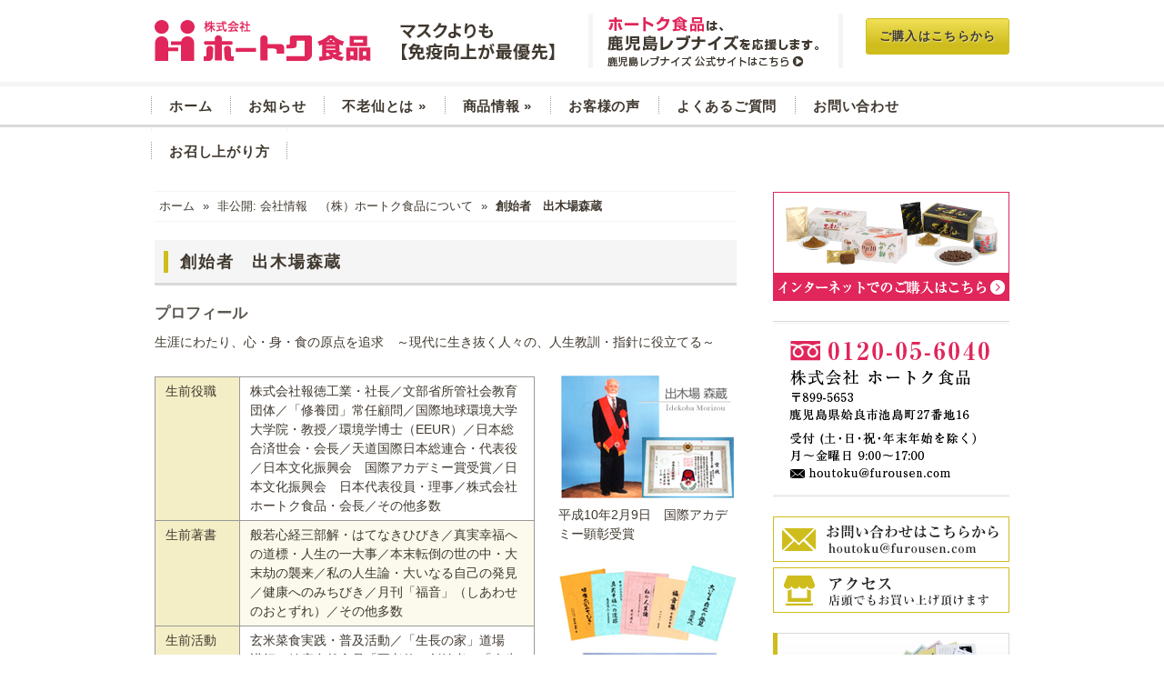

--- FILE ---
content_type: text/html; charset=UTF-8
request_url: https://www.furousen.com/%E4%BC%9A%E7%A4%BE%E6%83%85%E5%A0%B1/%E5%89%B5%E5%A7%8B%E8%80%85%E3%80%80%E5%87%BA%E6%9C%A8%E5%A0%B4%E6%A3%AE%E8%94%B5/
body_size: 11427
content:
<!doctype html>
<!--[if lt IE 7 ]><html class="ie ie6" lang="ja"> <![endif]-->
<!--[if IE 7 ]><html class="ie ie7" lang="ja"> <![endif]-->
<!--[if IE 8 ]><html class="ie ie8" lang="ja"> <![endif]-->
<!--[if IE 9 ]><html class="ie ie9" lang="ja"> <![endif]-->
<!--[if (gt IE 9)|!(IE)]><!--><html lang="ja"> <!--<![endif]-->

<head>
<meta charset="UTF-8" />
<title>創始者　出木場森蔵 | 玄米菜食 不老仙</title>

<link rel="profile" href="http://gmpg.org/xfn/11" />

<!--[if lte IE 9]>
<script src="http://html5shim.googlecode.com/svn/trunk/html5.js"></script>
<style type="text/css">
html button,
html .gallery .gallery-item img,
html .gallery .gallery-item img.thumbnail,
html ul.tabs li a.active,
html input[type="submit"],
html input[type="reset"],
html input[type="button"],
html .cta,
html a.button,
html a.more-link,
html #teaser,
html #breadcrumbs,
html #menu .columns,
html #menu.wide,
html .latest-img,
html .widget-container.S1,
html .widget-container.S2,
html .widget-container.S3,
html #author-info,
html ul.advanced-recent-posts li img,
html .instapress img,
html .st-callout,
html .wp-post-image {behavior: url("https://www.furousen.com/wp-content/themes/synapse/PIE.php") !important;position: relative;}
</style>
<![endif]-->



<link rel="pingback" href="https://www.furousen.com/xmlrpc.php" />

<link rel="stylesheet" id="custom" href="https://www.furousen.com/?get_styles=css&amp;sidebar=right" type="text/css" media="all" />




<meta name="viewport" content="width=device-width,initial-scale=1" />

<!-- All in One SEO Pack 2.2.7.5 by Michael Torbert of Semper Fi Web Design[356,383] -->
<meta name="description"  content="生涯にわたり、心・身・食の原点を追求し、不老仙の創始者である出木場森蔵についてご紹介いたします。" />

<meta name="keywords"  content="出木場森蔵" />

<link rel="canonical" href="https://www.furousen.com/%e4%bc%9a%e7%a4%be%e6%83%85%e5%a0%b1/%e5%89%b5%e5%a7%8b%e8%80%85%e3%80%80%e5%87%ba%e6%9c%a8%e5%a0%b4%e6%a3%ae%e8%94%b5/" />
<!-- /all in one seo pack -->
<link rel="alternate" type="application/rss+xml" title="玄米菜食 不老仙 &raquo; フィード" href="https://www.furousen.com/feed/" />
		<script type="text/javascript">
			window._wpemojiSettings = {"baseUrl":"https:\/\/s.w.org\/images\/core\/emoji\/72x72\/","ext":".png","source":{"concatemoji":"https:\/\/www.furousen.com\/wp-includes\/js\/wp-emoji-release.min.js?ver=6cd0726006c0cac98bbad3b99bc674e0"}};
			!function(e,n,t){var a;function i(e){var t=n.createElement("canvas"),a=t.getContext&&t.getContext("2d"),i=String.fromCharCode;return!(!a||!a.fillText)&&(a.textBaseline="top",a.font="600 32px Arial","flag"===e?(a.fillText(i(55356,56806,55356,56826),0,0),3e3<t.toDataURL().length):"diversity"===e?(a.fillText(i(55356,57221),0,0),t=a.getImageData(16,16,1,1).data,a.fillText(i(55356,57221,55356,57343),0,0),(t=a.getImageData(16,16,1,1).data)[0],t[1],t[2],t[3],!0):("simple"===e?a.fillText(i(55357,56835),0,0):a.fillText(i(55356,57135),0,0),0!==a.getImageData(16,16,1,1).data[0]))}function o(e){var t=n.createElement("script");t.src=e,t.type="text/javascript",n.getElementsByTagName("head")[0].appendChild(t)}t.supports={simple:i("simple"),flag:i("flag"),unicode8:i("unicode8"),diversity:i("diversity")},t.DOMReady=!1,t.readyCallback=function(){t.DOMReady=!0},t.supports.simple&&t.supports.flag&&t.supports.unicode8&&t.supports.diversity||(a=function(){t.readyCallback()},n.addEventListener?(n.addEventListener("DOMContentLoaded",a,!1),e.addEventListener("load",a,!1)):(e.attachEvent("onload",a),n.attachEvent("onreadystatechange",function(){"complete"===n.readyState&&t.readyCallback()})),(a=t.source||{}).concatemoji?o(a.concatemoji):a.wpemoji&&a.twemoji&&(o(a.twemoji),o(a.wpemoji)))}(window,document,window._wpemojiSettings);
		</script>
		<style type="text/css">
img.wp-smiley,
img.emoji {
	display: inline !important;
	border: none !important;
	box-shadow: none !important;
	height: 1em !important;
	width: 1em !important;
	margin: 0 .07em !important;
	vertical-align: -0.1em !important;
	background: none !important;
	padding: 0 !important;
}
</style>
<link rel='stylesheet' id='skeleton-css'  href='https://www.furousen.com/wp-content/themes/synapse/css/skeleton-r.css?ver=2.9.3' type='text/css' media='screen, projection' />
<link rel='stylesheet' id='layout-css'  href='https://www.furousen.com/wp-content/themes/synapse/layout.css?ver=2.9.3' type='text/css' media='screen, projection' />
<link rel='stylesheet' id='theme-css'  href='https://www.furousen.com/wp-content/themes/nawagate/style.css?ver=2.9.3' type='text/css' media='screen, projection' />
<link rel='stylesheet' id='formalize-css'  href='https://www.furousen.com/wp-content/themes/synapse/css/formalize.css?ver=2.9.3' type='text/css' media='screen, projection' />
<link rel='stylesheet' id='slider-css'  href='https://www.furousen.com/wp-content/themes/synapse/css/flexslider.css?ver=2.9.3' type='text/css' media='screen, projection' />
<link rel='stylesheet' id='superfish-css'  href='https://www.furousen.com/wp-content/themes/synapse/superfish.css?ver=2.9.3' type='text/css' media='screen, projection' />
<link rel='stylesheet' id='style-css'  href='https://www.furousen.com/wp-content/themes/nawagate/health01.css?ver=2.9.3' type='text/css' media='screen, projection' />
<link rel='stylesheet' id='prettyphoto-css'  href='https://www.furousen.com/wp-content/themes/synapse/css/prettyphoto.css?ver=2.9.3' type='text/css' media='screen, projection' />
<link rel='stylesheet' id='category-posts-css'  href='https://www.furousen.com/wp-content/plugins/category-posts/cat-posts.css?ver=6cd0726006c0cac98bbad3b99bc674e0' type='text/css' media='all' />
<link rel='stylesheet' id='contact-form-7-css'  href='https://www.furousen.com/wp-content/plugins/contact-form-7/includes/css/styles.css?ver=4.3.1' type='text/css' media='all' />
<link rel='stylesheet' id='jetpack_css-css'  href='https://www.furousen.com/wp-content/plugins/jetpack/css/jetpack.css?ver=4.0.7' type='text/css' media='all' />
<script type='text/javascript' src='https://www.furousen.com/wp-includes/js/jquery/jquery.js?ver=1.11.3'></script>
<script type='text/javascript' src='https://www.furousen.com/wp-includes/js/jquery/jquery-migrate.min.js?ver=1.2.1'></script>
<script type='text/javascript' src='https://www.furousen.com/wp-content/themes/synapse/javascripts/custom.js?ver=1.2.3'></script>
<script type='text/javascript' src='https://www.furousen.com/wp-content/themes/synapse/javascripts/superfish.js?ver=1.2.3'></script>
<script type='text/javascript' src='https://www.furousen.com/wp-content/themes/synapse/javascripts/jquery.formalize.min.js?ver=1.2.3'></script>
<script type='text/javascript' src='https://www.furousen.com/wp-content/themes/synapse/javascripts/jquery.flexslider.js?ver=1.2.3'></script>
<script type='text/javascript' src='https://www.furousen.com/wp-content/themes/synapse/javascripts/jquery.prettyphoto.js?ver=1.2.3'></script>
<link rel='https://api.w.org/' href='https://www.furousen.com/wp-json/' />
<link rel='shortlink' href='https://www.furousen.com/?p=317' />
<link rel="alternate" type="application/json+oembed" href="https://www.furousen.com/wp-json/oembed/1.0/embed?url=https%3A%2F%2Fwww.furousen.com%2F%25e4%25bc%259a%25e7%25a4%25be%25e6%2583%2585%25e5%25a0%25b1%2F%25e5%2589%25b5%25e5%25a7%258b%25e8%2580%2585%25e3%2580%2580%25e5%2587%25ba%25e6%259c%25a8%25e5%25a0%25b4%25e6%25a3%25ae%25e8%2594%25b5%2F" />
<link rel="alternate" type="text/xml+oembed" href="https://www.furousen.com/wp-json/oembed/1.0/embed?url=https%3A%2F%2Fwww.furousen.com%2F%25e4%25bc%259a%25e7%25a4%25be%25e6%2583%2585%25e5%25a0%25b1%2F%25e5%2589%25b5%25e5%25a7%258b%25e8%2580%2585%25e3%2580%2580%25e5%2587%25ba%25e6%259c%25a8%25e5%25a0%25b4%25e6%25a3%25ae%25e8%2594%25b5%2F&#038;format=xml" />
<!-- Global site tag (gtag.js) - Google Analytics -->
<script async src="https://www.googletagmanager.com/gtag/js?id=G-PM46KQL2HF"></script>
<script>
  window.dataLayer = window.dataLayer || [];
  function gtag(){dataLayer.push(arguments);}
  gtag('js', new Date());

  gtag('config', 'G-PM46KQL2HF');
</script><link rel="Shortcut Icon" type="image/x-icon" href="https://www.furousen.com/wp-content/uploads/2014/01/favicon.png" />
<style type="text/css">@media only screen and (max-width: 767px) {#wrap #header #site-title.graphic a {background-size: 100% auto;background: url(https://www.furousen.com/wp-content/uploads/2013/05/header-logo-sp.png) no-repeat center center;margin: 0px auto;display:block;width: 300px;height: 94px;}}</style>
<style type="text/css">
#header #site-title.graphic a {background-image: url(https://www.furousen.com/wp-content/uploads/2013/05/header-logo-1.png);width: 446px;height: 50px;}
</style>
<script type="text/javascript">
		  	jQuery(document).ready(function($) {
		  			$("a[rel^='prettyphoto']").prettyPhoto({
		  				animation_speed: 'fast', /* fast/slow/normal */
		  				slideshow: false, /* false OR interval time in ms */
		  				horizontal_padding: 20, /* The padding on each side of the picture */
		  				autoplay: true, /* Automatically start videos: True/False */
		  				opacity: 0.35, /* Value between 0 and 1 */
		  				show_title: true, /* true/false */
		  				allow_resize: true, /* Resize the photos bigger than viewport. true/false */
		  				allow_expand: true, /* Allow the user to expand a resized image. true/false */
		  				overlay_gallery:false,
		  				overlay_gallery_max: 30, /* Maximum number of pictures in the overlay gallery */
		  				social_tools:false,
		  				default_width: 500,
		  				default_height: 344,
		  				keyboard_shortcuts: true, /* Set to false if you open forms inside prettyPhoto */
		  				deeplinking: false, /* Allow prettyPhoto to update the url to enable deeplinking. */
		  				autoplay_slideshow: false, /* true/false */
		  				counter_separator_label: '/', /* The separator for the gallery counter 1 of 2 */
		  				theme: 'light_rounded', /* light_rounded / dark_rounded / light_square / dark_square */
		  				hideflash: false, /* Hides all the flash object on a page, set to TRUE if flash appears over prettyPhoto */
		  				modal: false, /* If set to true, only the close button will close the window */
		  				changepicturecallback: function(){}, /* Called everytime an item is shown/changed */
		  				callback: function(){} /* Called when prettyPhoto is closed */
		  		});
		  	});
		  </script>
<!-- Jetpack Open Graph Tags -->
<meta property="og:type" content="article" />
<meta property="og:title" content="創始者　出木場森蔵" />
<meta property="og:url" content="https://www.furousen.com/%e4%bc%9a%e7%a4%be%e6%83%85%e5%a0%b1/%e5%89%b5%e5%a7%8b%e8%80%85%e3%80%80%e5%87%ba%e6%9c%a8%e5%a0%b4%e6%a3%ae%e8%94%b5/" />
<meta property="og:description" content="プロフィール 生涯にわたり、心・身・食の原点を追求　～現代に生き抜く人々の、人生教訓・指針に役立てる～ 生前役&hellip;" />
<meta property="article:published_time" content="2014-01-24T05:21:48+00:00" />
<meta property="article:modified_time" content="2014-01-28T06:33:00+00:00" />
<meta property="og:site_name" content="玄米菜食 不老仙" />
<meta property="og:image" content="https://www.furousen.com/wp-content/uploads/2013/12/idekoba014.jpg" />
<meta property="og:locale" content="ja_JP" />
<meta name="twitter:card" content="summary" />

<style id="custom-css-css">#header .header-banner{float:left;margin-top:-15px;margin-right:25px}@media screen and (max-width: 959px){#header .header-banner{display:none}}#header .header-purchase{float:left}@media screen and (max-width: 959px){#header .header-purchase{float:none}}#media_introduction{margin-bottom:20px}.remove-margin-bottom{margin-bottom:0}.float_djustment li{display:table}.pdf_link img{margin-right:10px}#faq-block ul.normal_list{margin-top:20px}#faq-block ul.normal_list li{background-image:url(https://www.furousen.com/wp-content/themes/nawagate/images/health/01/bullet_01.png);background-position:left top;border-bottom:none;margin-bottom:12px;min-height:inherit;padding:0 0 0 20px}.widget-wrap{margin-bottom:40px}#teaser .flex-direction-nav li a.prev,#teaser .flex-direction-nav li a.next{background-image:url(https://www.furousen.com/wp-content/uploads/2015/03/eyecatch-arrow.png)}.line-banner{text-align:center}@media screen and (max-width: 767px){.line-banner{width:260px}}</style>

		<style media="print" type="text/css">
			div.faq_answer {display: block!important;}
			p.faq_nav {display: none;}
		</style>

	<script type="text/javascript">
	jQuery(document).ready(function($) {
	// Create the dropdown base
	jQuery("<select />").appendTo("#nav");

	// Create default option "Go to..."
	jQuery("<option />", {
	   "selected": "selected",
	   "value"   : "",
	   "text"    : "-- ページをお選び下さい --"
	}).appendTo("#nav select");

	// Populate dropdown with menu items
	jQuery("#nav a").each(function() {
	 var el = $(this);
	 var padding = "";
	 for (var i = 0; i < el.parentsUntil('div > ul').length - 1; i++)
	 	padding += "-";
	 jQuery("<option />", {
	    "value"   : el.attr("href"),
      	"text"    : padding + el.text()
	 })
	.appendTo("#nav select");
 	});

	jQuery("#nav select").change(function() {
	  window.location = $(this).find("option:selected").val();
	});
	});
</script>
</head>
<body class="page page-id-317 page-child parent-pageid-267 page-template-default light responsive wide">
	<div id="wrap">
	<div id="header">
	<div class="container">
	<div class="sixteen columns">
<div id="site-title" class="graphic"><a href="https://www.furousen.com/" title="玄米菜食 不老仙">玄米菜食 不老仙</a></div>
<div class="header_extras text-6">			<div class="textwidget"><div class="header-banner"><a href="https://www.rebnise.jp/" target="_blank"><img src="https://www.furousen.com/wp-content/uploads/2019/11/header-rebnise.png" alt="ホートク食品は、鹿児島レブナイズを応援します。" width="280" height="80"></a></div>
<div class="header-purchase"><a class="button" href="http://shop.furousen.com/" target="_blank">ご購入はこちらから</a></div>
</div>
		</div></div><!--/.container--></div><!--/.columns--></div><!--/#header--><div id="menu" class="wide"><div class="container"><div class="sixteen columns rounded"><div class="menu-header"><ul id="nav" class="menu"><li id="menu-item-277" class="menu-item-first menu-item menu-item-type-post_type menu-item-object-page menu-item-277"><a href="https://www.furousen.com/">ホーム</a></li>
<li id="menu-item-278" class="menu-item menu-item-type-post_type menu-item-object-page menu-item-278"><a href="https://www.furousen.com/%e3%81%8a%e7%9f%a5%e3%82%89%e3%81%9b/">お知らせ</a></li>
<li id="menu-item-279" class="menu-item menu-item-type-post_type menu-item-object-page menu-item-has-children menu-item-279"><a href="https://www.furousen.com/%e4%b8%8d%e8%80%81%e4%bb%99%e3%81%a8%e3%81%af/">不老仙とは</a>
<ul class="sub-menu">
	<li id="menu-item-370" class="menu-item menu-item-type-post_type menu-item-object-page menu-item-370"><a href="https://www.furousen.com/%e4%b8%8d%e8%80%81%e4%bb%99%e3%81%a8%e3%81%af/%e4%b8%8d%e8%80%81%e4%bb%99%e3%81%ae%e3%81%93%e3%81%a0%e3%82%8f%e3%82%8a/">不老仙のこだわり</a></li>
	<li id="menu-item-371" class="menu-item menu-item-type-post_type menu-item-object-page menu-item-has-children menu-item-371"><a href="https://www.furousen.com/%e4%b8%8d%e8%80%81%e4%bb%99%e3%81%a8%e3%81%af/%e5%89%b5%e5%a7%8b%e8%80%85%e3%80%8c%e6%a3%ae%e8%94%b5%e3%80%8d%e3%81%ae%e5%81%a5%e5%ba%b7%e5%93%b2%e5%ad%a6/">創始者「森蔵」の健康哲学</a>
	<ul class="sub-menu">
		<li id="menu-item-394" class="menu-item menu-item-type-post_type menu-item-object-page menu-item-394"><a href="https://www.furousen.com/%e4%b8%8d%e8%80%81%e4%bb%99%e3%81%a8%e3%81%af/%e5%89%b5%e5%a7%8b%e8%80%85%e3%80%8c%e6%a3%ae%e8%94%b5%e3%80%8d%e3%81%ae%e5%81%a5%e5%ba%b7%e5%93%b2%e5%ad%a6/%e5%8c%bb%e9%a3%9f%e5%90%8c%e6%ba%90/">医食同源</a></li>
		<li id="menu-item-393" class="menu-item menu-item-type-post_type menu-item-object-page menu-item-393"><a href="https://www.furousen.com/%e4%b8%8d%e8%80%81%e4%bb%99%e3%81%a8%e3%81%af/%e5%89%b5%e5%a7%8b%e8%80%85%e3%80%8c%e6%a3%ae%e8%94%b5%e3%80%8d%e3%81%ae%e5%81%a5%e5%ba%b7%e5%93%b2%e5%ad%a6/%e5%81%a5%e5%ba%b7%e5%85%ab%e3%81%8b%e6%9d%a1/">健康八か条</a></li>
		<li id="menu-item-395" class="menu-item menu-item-type-post_type menu-item-object-page menu-item-395"><a href="https://www.furousen.com/%e4%b8%8d%e8%80%81%e4%bb%99%e3%81%a8%e3%81%af/%e5%89%b5%e5%a7%8b%e8%80%85%e3%80%8c%e6%a3%ae%e8%94%b5%e3%80%8d%e3%81%ae%e5%81%a5%e5%ba%b7%e5%93%b2%e5%ad%a6/%e9%a3%9f%e8%a1%93%e4%b9%9d%e5%a4%a7%e5%8e%9f%e5%89%87/">食術九大原則</a></li>
	</ul>
</li>
</ul>
</li>
<li id="menu-item-280" class="menu-item menu-item-type-post_type menu-item-object-page menu-item-has-children menu-item-280"><a href="https://www.furousen.com/%e5%95%86%e5%93%81%e6%83%85%e5%a0%b1/">商品情報</a>
<ul class="sub-menu">
	<li id="menu-item-374" class="menu-item menu-item-type-post_type menu-item-object-page menu-item-374"><a href="https://www.furousen.com/%e5%95%86%e5%93%81%e6%83%85%e5%a0%b1/%e4%b8%8d%e8%80%81%e4%bb%99/">不老仙（ふろうせん）</a></li>
	<li id="menu-item-2162" class="menu-item menu-item-type-post_type menu-item-object-page menu-item-2162"><a href="https://www.furousen.com/%e5%95%86%e5%93%81%e6%83%85%e5%a0%b1/%e4%b9%b3%e9%85%b8%e8%8f%8cnanoecf%e9%85%8d%e5%90%88-%e4%b8%8d%e8%80%81%e4%bb%99/">乳酸菌nanoECF配合 不老仙</a></li>
	<li id="menu-item-375" class="menu-item menu-item-type-post_type menu-item-object-page menu-item-375"><a href="https://www.furousen.com/%e5%95%86%e5%93%81%e6%83%85%e5%a0%b1/%e4%b8%8d%e8%80%81%e4%bb%99%e3%82%af%e3%83%83%e3%82%ad%e3%83%bcup%e3%83%bb10/">不老仙クッキーUP・10</a></li>
	<li id="menu-item-3079" class="menu-item menu-item-type-post_type menu-item-object-page menu-item-3079"><a href="https://www.furousen.com/%e5%95%86%e5%93%81%e6%83%85%e5%a0%b1/%e3%81%93%e3%81%a0%e3%82%8f%e3%82%8a%e3%82%af%e3%83%83%e3%82%ad%e3%83%bc/">こだわりクッキー</a></li>
	<li id="menu-item-376" class="menu-item menu-item-type-post_type menu-item-object-page menu-item-376"><a href="https://www.furousen.com/%e5%95%86%e5%93%81%e6%83%85%e5%a0%b1/%e8%96%a9%e6%91%a9%e3%81%ae%e5%85%83%e6%b0%97/">薩摩の元気</a></li>
</ul>
</li>
<li id="menu-item-282" class="menu-item menu-item-type-post_type menu-item-object-page menu-item-282"><a href="https://www.furousen.com/voice/">お客様の声</a></li>
<li id="menu-item-283" class="menu-item menu-item-type-post_type menu-item-object-page menu-item-283"><a href="https://www.furousen.com/question/">よくあるご質問</a></li>
<li id="menu-item-284" class="menu-item menu-item-type-post_type menu-item-object-page menu-item-284"><a href="https://www.furousen.com/%e3%81%8a%e5%95%8f%e3%81%84%e5%90%88%e3%82%8f%e3%81%9b/">お問い合わせ</a></li>
<li id="menu-item-377" class="menu-item-last menu-item menu-item-type-post_type menu-item-object-page menu-item-377"><a href="https://www.furousen.com/%e3%81%8a%e5%8f%ac%e3%81%97%e4%b8%8a%e3%81%8c%e3%82%8a%e6%96%b9/">お召し上がり方</a></li>
</ul></div></div><!--/.columns row--></div><!--/.container--></div><!--/#menu--><div class="clear"></div><div class="container main"><a id="top"></a><div id="content" class="eleven columns"><p id="breadcrumbs"><a href="https://www.furousen.com">ホーム</a> <span class="sep">&raquo;</span> <a href="https://www.furousen.com/%e4%bc%9a%e7%a4%be%e6%83%85%e5%a0%b1/">非公開: 会社情報　（株）ホートク食品について</a> <span class="sep">&raquo;</span> <strong>創始者　出木場森蔵</strong></p>

	<div id="post-317" class="post-317 page type-page status-publish hentry">

		
		
			<h1 class="entry-title">創始者　出木場森蔵</h1>

		
		
		<div class="entry-content">

			
				<h2>プロフィール</h2>
<p>生涯にわたり、心・身・食の原点を追求　～現代に生き抜く人々の、人生教訓・指針に役立てる～</p>
<div class="two_thirds">
<table>
<tbody>
<tr>
<th width="70">生前役職</th>
<td>株式会社報徳工業・社長／文部省所管社会教育団体／「修養団」常任顧問／国際地球環境大学大学院・教授／環境学博士（EEUR）／日本総合済世会・会長／天道国際日本総連合・代表役／日本文化振興会　国際アカデミー賞受賞／日本文化振興会　日本代表役員・理事／株式会社ホートク食品・会長／その他多数</td>
</tr>
<tr>
<th>生前著書</th>
<td>般若心経三部解・はてなきひびき／真実幸福への道標・人生の一大事／本末転倒の世の中・大末劫の襲来／私の人生論・大いなる自己の発見／健康へのみちびき／月刊「福音」（しあわせのおとずれ）／その他多数</td>
</tr>
<tr>
<th>生前活動</th>
<td>玄米菜食実践・普及活動／「生長の家」道場　講師／健康自然食品「不老仙」創始者／「人生大学」講演会　主催・講師、健康生活研修道場「慈空庵」主幹／健康食生活の指導講習会　講師／その他多数</td>
</tr>
</tbody>
</table>
</div>
<div class="one_third last">
<div>
<div><img src="https://www.furousen.com/wp-content/uploads/2013/12/idekoba005.png" alt="国際アカデミー顕彰受賞" width="196" height="143" /></div>
<p>平成10年2月9日　国際アカデミー顕彰受賞</p>
</div>
<div>
<div><img src="https://www.furousen.com/wp-content/uploads/2013/12/idekoba006.png" alt="生前著書" width="196" height="90" /></div>
</div>
<div>
<div><img src="https://www.furousen.com/wp-content/uploads/2013/12/idekoba007.png" alt="国際地球環境大学大学院　教授博士号" width="196" height="220" /></div>
<p>平成4年6月21日　国際地球環境大学大学院　教授博士号</p>
</div>
</div>
<div class="clear"></div>
<h2>森蔵の報徳精神から</h2>
<p>「何のために生まれてきたのか」「人とは何か」「どのように生きるべきか」等々、一所懸命考える日々を送り、ついに独学の哲学により、出木場森蔵の人生観が確立されました。<br />
そして社会教育に心をそそぎ、前向きに人生を考える方々や、悩みを抱える方々のために自宅を開放し、「命の尊さ」「すばらしい人生観」をともに研修を重ねていきました。</p>
<p>森蔵の一番尊敬する人生の師によると、森蔵の生い立ち、境遇、ものの考え方があまりにも大教育家・大政治家・大哲学者の二宮尊徳翁に酷似していたことから、二宮尊徳翁の教えである『報徳』を社名として名付けてくださいました。</p>
<p>二宮尊徳翁は、「私どもは、常に勤労を尊び、自分の天分・能力に応じて目標を立て、生活水準を高める努力を払い、さらに自分だけでなく、広く社会全体のための活動・実践が大切である」と教えています。</p>
<h2>人生大学研修会講演　記録</h2>
<div class="two_thirds">
<p>私は八十歳になってからエレクトーンを弾き初めて音楽を楽しんだり、ワープロで仕事をしています。<br />
努力とは恐ろしいもんですね。努力というものは貫き通して行くんです。難関も飛び越えて行きます。努力が私を生かす道でありました。自分を生かす道はただ「努力」だと私は知りました。</p>
<p>これを知ったのは「もしもし亀よ」の歌でした。「もしもし亀よ」の歌は皆さん知っておられるでしょう。この詩はどういうことでしょうか。<br />
兎と亀が競争するという物理的・科学的な理論はないんです。これはイソップ物語といって、頭の良い先人が深い人生の意味を教えてくれているんだということを私は知りました。「そうなんだ、自分は亀の立場なんだ」と思いました。</p>
<p>世間の人は兎であり、頭も良いし学歴もある。お金もあれば、時間も与えられています。<br />
しかし、私には何にもないんですよね。この詩にも出てくるように、亀はのろいものです。兎が軽蔑するのは当たり前なんですね。</p>
<p>ところが亀は自分の運命に不平を言いませんでしたね。「俺は運命でしょうがないんだ」などと言って、自分をかばう事をしませんでした。<br />
それどころか、兎が軽蔑した時に「何をおっしゃる」と言って跳ね返しましたよ。<br />
そこが大事なところですね。「何をおっしゃる、それならお前と競争しよう」と言いました。<br />
そして亀はひたむきに休まず目標に向かいました。亀は兎に勝てる筈がないんですけれども。<br />
ところが兎は「どうせ亀は晩までかかるだろう」と思って寝てしまいました。</p>
<p>これは怠け者です。怠慢です。惰眠を貪ったんです。<br />
ところが天罰てきめん。これが天地の法則というものですね。<br />
怠けるものは潰れるという真理です。努力する者にはそれに対して天が間違いなく答えを出すということですよ。<br />
恐ろしいですね。</p>
<p>天地の真理と法則は慈悲円満で嘘がないんです。天地は嘘がないんですね。<br />
善い事をしたら善い運命が来るのが、天地の真理法則です。悪いことをしたら悪い運命が来るのが天地の法則で、ごまかしが出来ないんです。</p>
<p>それを人間が小さな知識と頭で考えるんですよ。逃げ隠れして悪いことをして、善い報いを受けようとしたり、怠けていて幸せを求めたり。<br />
ところが天地はそんなことは許しません。悪い事をして善い運命になるよう特別祈願しても出来ないとおっしゃるんです。<br />
そうですよね、皆さん。</p>
</div>
<div class="one_third last">
<div>
<div><img src="https://www.furousen.com/wp-content/uploads/2013/12/idekoba012.png" alt="第7回人生大学研修大会" width="196" height="138" /></div>
<p>第7回人生大学研修大会</p>
</div>
<div>
<div><img src="https://www.furousen.com/wp-content/uploads/2013/12/idekoba013.png" alt="指導の様子" width="196" height="136" /></div>
<p>指導の様子</p>
</div>
<div>
<div><img src="https://www.furousen.com/wp-content/uploads/2013/12/idekoba014.jpg" alt="著書　大いなる自己の発見" width="179" height="258" /></div>
<p>著書　大いなる自己の発見</p>
</div>
</div>
<div class="clear"></div>

			
			<div class="pagination"></div>
			
		</div><!-- .entry-content -->

	</div><!-- #post-## -->

	
<!-- You can start editing here. -->
<div id="comments">

	

</div>

			</div><!-- /.columns (#content) -->

		<div id="sidebar" class="five columns" role="complementary">	
		<div id="text-14" class="widget-container widget_text S">			<div class="textwidget"><div><a href="http://shop.furousen.com/" target="_blank"><img src="https://www.furousen.com/wp-content/uploads/2019/06/side-banner-on-lineshop.png" alt="オンラインショップへ" width="260" height="120" /></a></div></div>
		</div><div id="text-5" class="widget-container widget_text S">			<div class="textwidget"><div><img src="https://www.furousen.com/wp-content/uploads/2019/08/side-information.png" alt="フリーダイヤル0120-05-6040　受付時間（土・日・年末年始を除く）9:00～17:00" width="260" height="110" /></div></div>
		</div><div id="text-23" class="widget-container widget_text S">			<div class="textwidget"><div><a href="https://www.furousen.com/%E3%81%8A%E5%95%8F%E3%81%84%E5%90%88%E3%82%8F%E3%81%9B/"><img src="https://www.furousen.com/wp-content/uploads/2015/03/side-banner-contact.png" alt="お問い合わせはこちら" width="260" height="50" /></a>
<a href="https://www.furousen.com/%E3%82%A2%E3%82%AF%E3%82%BB%E3%82%B9/"><img src="https://www.furousen.com/wp-content/uploads/2015/04/side-banner-access.png" alt="アクセス" width="260" height="50" /></a></div></div>
		</div><div id="text-12" class="widget-container widget_text S">			<div class="textwidget"><div><a href="https://www.furousen.com/%E8%B3%87%E6%96%99%E8%AB%8B%E6%B1%82/"><img src="https://www.furousen.com/wp-content/uploads/2013/12/side-banner-siryouseikyu.png" alt="資料請求" width="260" height="80" /></a><a href="https://www.furousen.com/backnumber/category/%E4%B8%8D%E8%80%81%E4%BB%99%E3%82%BF%E3%82%A4%E3%83%A0/"><img src="https://www.furousen.com/wp-content/uploads/2013/12/side-banner-furousentime.png" alt="不老仙タイム" width="260" height="60" /></a><a href="https://www.furousen.com/backnumber/category/%E5%81%A5%E5%BA%B7%E3%82%92%E3%81%82%E3%82%8A%E3%81%8C%E3%81%A8%E3%81%86/"><img src="https://www.furousen.com/wp-content/uploads/2015/01/side-banner-kenkou_thanks.png" alt="お客様の体験談　健康をありがとう" width="260" height="60" /></a></div></div>
		</div><div id="text-15" class="widget-container widget_text S">			<div class="textwidget"><div><a href="http://blog.livedoor.jp/furousen/" target="_blank"><img src="https://www.furousen.com/wp-content/uploads/2019/06/side-banner-blog.png" alt="スタッフブログ" width="260" height="80" /></a></div></div>
		</div><div id="text-24" class="widget-container widget_text S">			<div class="textwidget"><div class="line-banner"><a href="https://lin.ee/DUWTExN" target="_blank"><img src="https://scdn.line-apps.com/n/line_add_friends/btn/ja.png" alt="友だち追加" height="36" border="0"></a></div>
<div class="line-banner"><a href="https://instagram.com/houtoku4109" target="_blank"><img src="https://www.furousen.com/wp-content/uploads/2023/07/side-banner-instagram.jpg" alt="ホートク食品 Instagram" height="36" border="0"></a></div></div>
		</div><div id="text-13" class="widget-container widget_text S">			<div class="textwidget"><div><a href="https://www.furousen.com/%E4%BC%81%E6%A5%AD%E9%96%93%E5%8F%96%E5%BC%95%E3%82%AC%E3%82%A4%E3%83%89/"><img src="https://www.furousen.com/wp-content/uploads/2019/06/side-banner-trading.png" alt="企業間取引ガイド" width="260" height="80" /></a></div></div>
		</div>		
		</div><!-- #sidebar -->		


<div class="clear"></div>		</div><!-- /.container (#content) -->
<div id="footer" class="normal"><div class="container"><div class="sixteen columns"><div id="footermenu" class="menu-%e3%83%95%e3%83%83%e3%82%bf%e3%83%bc%e3%83%8a%e3%83%93%e3%82%b2%e3%83%bc%e3%82%b7%e3%83%a7%e3%83%b3-container"><ul id="menu-%e3%83%95%e3%83%83%e3%82%bf%e3%83%bc%e3%83%8a%e3%83%93%e3%82%b2%e3%83%bc%e3%82%b7%e3%83%a7%e3%83%b3" class="menu"><li id="menu-item-362" class="menu-item-first menu-item menu-item-type-post_type menu-item-object-page menu-item-362"><a href="https://www.furousen.com/">ホーム</a></li>
<li id="menu-item-358" class="menu-item menu-item-type-post_type menu-item-object-page current-page-ancestor menu-item-358"><a href="https://www.furousen.com/%e4%bc%9a%e7%a4%be%e6%83%85%e5%a0%b1/">会社情報　（株）ホートク食品について</a></li>
<li id="menu-item-359" class="menu-item menu-item-type-post_type menu-item-object-page menu-item-359"><a href="https://www.furousen.com/%e4%bc%81%e6%a5%ad%e9%96%93%e5%8f%96%e5%bc%95%e3%82%ac%e3%82%a4%e3%83%89/">企業間取引ガイド</a></li>
<li id="menu-item-360" class="menu-item menu-item-type-post_type menu-item-object-page menu-item-360"><a href="https://www.furousen.com/%e3%83%97%e3%83%a9%e3%82%a4%e3%83%90%e3%82%b7%e3%83%bc%e3%83%9d%e3%83%aa%e3%82%b7%e3%83%bc/">プライバシーポリシー</a></li>
<li id="menu-item-361" class="menu-item menu-item-type-post_type menu-item-object-page menu-item-361"><a href="https://www.furousen.com/%e3%82%b5%e3%82%a4%e3%83%88%e3%83%9e%e3%83%83%e3%83%97/">サイトマップ</a></li>
<li id="menu-item-363" class="menu-item-last menu-item menu-item-type-post_type menu-item-object-page menu-item-363"><a href="https://www.furousen.com/%e3%81%8a%e5%95%8f%e3%81%84%e5%90%88%e3%82%8f%e3%81%9b/">お問い合わせ</a></li>
</ul></div><div class="clear"></div>

<div class="full-width">
	<div class="text-4">			<div class="textwidget"><div><a href="./"><img src="https://www.furousen.com/wp-content/uploads/2015/03/footer-logo.png" alt="株式会社ホートク食品" width="135" height="60" /></a></div></div>
		</div><div class="text-3">			<div class="textwidget"><address>〒899-5653<br />
鹿児島県姶良市池島町27番地16<br />
TEL：0120-05-6040　FAX：0995-65-6041</address></div>
		</div></div>



<div class="clear"></div>

<div id="credits">Copyright (C) 2014 株式会社ホートク食品. All Rights Reserved.</div></div><!--/#footer-->
</div><!--/.container-->
</div><!--/.columns-->
</div><!--/#wrap-->
<script type='text/javascript' src='https://www.furousen.com/wp-includes/js/comment-reply.min.js?ver=6cd0726006c0cac98bbad3b99bc674e0'></script>
<script type='text/javascript' src='https://www.furousen.com/wp-content/plugins/contact-form-7/includes/js/jquery.form.min.js?ver=3.51.0-2014.06.20'></script>
<script type='text/javascript'>
/* <![CDATA[ */
var _wpcf7 = {"loaderUrl":"https:\/\/www.furousen.com\/wp-content\/plugins\/contact-form-7\/images\/ajax-loader.gif","recaptchaEmpty":"\u3042\u306a\u305f\u304c\u30ed\u30dc\u30c3\u30c8\u3067\u306f\u306a\u3044\u3053\u3068\u3092\u8a3c\u660e\u3057\u3066\u304f\u3060\u3055\u3044\u3002","sending":"\u9001\u4fe1\u4e2d ..."};
/* ]]> */
</script>
<script type='text/javascript' src='https://www.furousen.com/wp-content/plugins/contact-form-7/includes/js/scripts.js?ver=4.3.1'></script>
<script type='text/javascript' src='https://s0.wp.com/wp-content/js/devicepx-jetpack.js?ver=202605'></script>
<script type='text/javascript' src='https://www.furousen.com/wp-includes/js/wp-embed.min.js?ver=6cd0726006c0cac98bbad3b99bc674e0'></script>


</body>
</html>


--- FILE ---
content_type: text/css; charset: UTF-8;charset=UTF-8
request_url: https://www.furousen.com/?get_styles=css&sidebar=right
body_size: 1445
content:

body {color:#403930;
font-size:14px;
font-family:"HelveticaNeue", "Helvetica Neue", Helvetica, Arial, sans-serif;
font-weight:normal;
font-style:normal;
background-color:#FFFFFF;
}
h1.entry-title,h2.entry-title {color:#403930;font-size:40px;font-family:"HelveticaNeue", "Helvetica Neue", Helvetica, Arial, sans-serif;
font-weight:normal;}
h1 {color:#403930;font-size:40px;font-family:"HelveticaNeue", "Helvetica Neue", Helvetica, Arial, sans-serif;
font-weight:normal;}
h2 {color:#5C574F;font-size:35px;font-family:"HelveticaNeue", "Helvetica Neue", Helvetica, Arial, sans-serif;
font-weight:normal;}
h3 {color:#79746E;font-size:28px;font-family:"HelveticaNeue", "Helvetica Neue", Helvetica, Arial, sans-serif;
font-weight:normal;}
h4 {color:#9C760E;font-size:21px;font-family:"HelveticaNeue", "Helvetica Neue", Helvetica, Arial, sans-serif;
font-weight:bold;}
h5 {color:#403930;font-size:17px;font-family:"HelveticaNeue", "Helvetica Neue", Helvetica, Arial, sans-serif;
font-weight:bold;}
#site-title a {color:#181818;font-size:40px;font-family:"HelveticaNeue", "Helvetica Neue", Helvetica, Arial, sans-serif;
font-weight:normal;}
.site-desc.text {color:#CCCCCC;font-size:24px;font-family:"HelveticaNeue", "Helvetica Neue", Helvetica, Arial, sans-serif;
font-weight:normal;}

a,a:link,a:visited,a:active {color: #665D52;}
a:hover {color: #E0265B;}
#menu ul li a {padding: 0px 20px;}


#wrap #content {float:left;}
#wrap #sidebar {float:right;}
#wrap #sidebar .widget-container {margin-left: 20px;margin-right: 0px;}